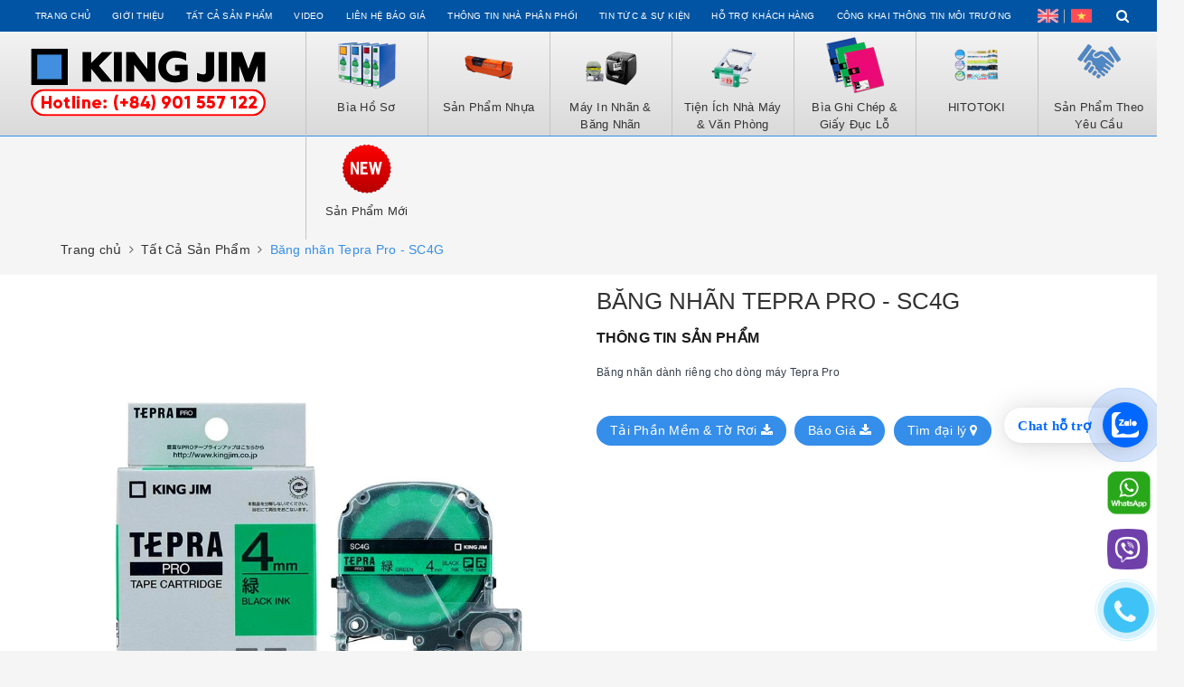

--- FILE ---
content_type: text/css
request_url: https://bizweb.dktcdn.net/100/410/535/themes/800454/assets/evo-products.scss.css?1767065631426
body_size: 4535
content:
@keyframes placeHolderShimmer{0%{background-position:-468px 0}100%{background-position:468px 0}}.animated-background,.details-product .product-image-block .slider-has-video .slider-nav .slick-slide.lazyload{animation-duration:1.25s;animation-fill-mode:forwards;animation-iteration-count:infinite;animation-name:placeHolderShimmer;animation-timing-function:linear;background:#F6F6F6;background:linear-gradient(to right, #F6F6F6 8%, #F0F0F0 18%, #F6F6F6 33%);background-size:700px 104px;position:relative}.zoomLens{border:none !important}#btnnewreview{background:#358ee9 !important}.bizweb-product-reviews-form input,.bizweb-product-reviews-form input[type="text"],.bizweb-product-reviews-form input[type="email"],.bizweb-product-reviews-form textarea{border-radius:3px !important;outline:none !important;box-shadow:none !important;-webkit-appearance:none !important;-moz-appearance:none !important;border:1px solid #ebebeb !important}.bizweb-product-reviews-form input:focus,.bizweb-product-reviews-form input[type="text"]:focus,.bizweb-product-reviews-form input[type="email"]:focus,.bizweb-product-reviews-form textarea:focus{outline:none !important;box-shadow:none !important}.bizweb-product-reviews-form .bpr-button-submit{background:#358ee9 !important;border-color:#358ee9 !important;min-width:100px;text-transform:uppercase}@media (max-width: 767px){.details-product .product-image-block{margin-bottom:10px}}.details-product .product-image-block .slider-has-video .slider-nav .slick-arrow{font-size:0;line-height:0;position:absolute;top:50%;display:block;width:30px;height:30px;padding:0;-webkit-transform:translate(0, -50%);-ms-transform:translate(0, -50%);transform:translate(0, -50%);cursor:pointer;color:transparent;border:none;outline:none;background:transparent;line-height:30px;text-align:center}@media (max-width: 767px){.details-product .product-image-block .slider-has-video .slider-nav .slick-arrow{display:none !important}}.details-product .product-image-block .slider-has-video .slider-nav .slick-arrow.slick-prev{left:-25px}@media (max-width: 991px){.details-product .product-image-block .slider-has-video .slider-nav .slick-arrow.slick-prev{left:-10px}}.details-product .product-image-block .slider-has-video .slider-nav .slick-arrow.slick-prev:before{content:"";background-image:url(//bizweb.dktcdn.net/100/410/535/themes/800454/assets/back.svg?1765334866328);height:30px;width:30px;display:block}.details-product .product-image-block .slider-has-video .slider-nav .slick-arrow.slick-next{right:-25px}@media (max-width: 991px){.details-product .product-image-block .slider-has-video .slider-nav .slick-arrow.slick-next{right:-10px}}.details-product .product-image-block .slider-has-video .slider-nav .slick-arrow.slick-next:before{content:"";background-image:url(//bizweb.dktcdn.net/100/410/535/themes/800454/assets/right-arrow.svg?1765334866328);height:30px;width:30px;display:block}.details-product .product-image-block .slider-has-video .slider-nav .slick-slide{height:103px;position:relative;cursor:pointer}@media (max-width: 1024px){.details-product .product-image-block .slider-has-video .slider-nav .slick-slide{height:107px}}@media (max-width: 991px){.details-product .product-image-block .slider-has-video .slider-nav .slick-slide{height:72px}}@media (max-width: 480px){.details-product .product-image-block .slider-has-video .slider-nav .slick-slide{height:90px}}@media (max-width: 376px){.details-product .product-image-block .slider-has-video .slider-nav .slick-slide{height:81px}}@media (max-width: 321px){.details-product .product-image-block .slider-has-video .slider-nav .slick-slide{height:67px}}.details-product .product-image-block .slider-has-video .slider-nav .slick-slide img{width:auto;max-height:90px;position:absolute;top:0;bottom:0;left:0;right:0;margin:auto}@media (max-width: 991px){.details-product .product-image-block .slider-has-video .slider-nav .slick-slide img{max-height:65px}}@media (max-width: 480px){.details-product .product-image-block .slider-has-video .slider-nav .slick-slide img{max-height:80px}}@media (max-width: 376px){.details-product .product-image-block .slider-has-video .slider-nav .slick-slide img{max-height:71px}}@media (max-width: 321px){.details-product .product-image-block .slider-has-video .slider-nav .slick-slide img{max-height:57px}}.details-product .product-image-block .slider-nav{min-height:70px}@media (max-width: 1024px){.details-product .product-image-block .slider-nav{min-height:82px}}@media (max-width: 991px){.details-product .product-image-block .slider-nav{min-height:72px}}.details-product .product-image-block .slider-nav .slick-slide{border:1px solid #e6e6e6;padding:5px;margin:5px;border-radius:3px}.details-product .product-image-block .slider-nav .slick-slide.slick-current{border-color:#1c1c1c}@media (min-width: 1025px){.details-product .product-image-block .slider-nav .slick-slide:hover,.details-product .product-image-block .slider-nav .slick-slide:focus{border-color:#358ee9;outline:none;box-shadow:none}}@media (min-width: 768px) and (max-width: 991px){.details-product .product-image-block .slider-nav{margin-bottom:10px;padding:0 14px}}.details-product .details-pro .product-top{margin-bottom:0px}@media (max-width: 767px){.details-product .details-pro .product-top{text-align:center}}.details-product .details-pro .product-top .title-head{margin-top:0;font-size:26px;line-height:29px;font-weight:500;text-transform:uppercase;margin-bottom:5px;letter-spacing:0.5px}.details-product .details-pro .product-top .sku-product{color:#333;font-size:12px;text-transform:uppercase;letter-spacing:1.2px;font-weight:500}.details-product .details-pro .product-top .sku-product .variant-sku{color:#1c1c1c;font-weight:700;font-style:italic}@media (max-width: 767px){.details-product .details-pro .product-top .panel-product-rating{line-height:1.1;margin-top:10px}}.details-product .details-pro .product-top .panel-product-rating .bizweb-product-reviews-badge{display:inline-block;float:left;margin-right:10px}@media (max-width: 767px){.details-product .details-pro .product-top .panel-product-rating .bizweb-product-reviews-badge{float:none}}.details-product .details-pro .product-top .panel-product-rating .bizweb-product-reviews-badge .bizweb-product-reviews-star{padding:0}.details-product .details-pro .product-top .panel-product-rating .bizweb-product-reviews-badge .bizweb-product-reviews-star i{font-size:14px;color:#edc419 !important}.details-product .details-pro .product-top .panel-product-rating .bizweb-product-reviews-badge div:nth-child(2),.details-product .details-pro .product-top .panel-product-rating .bizweb-product-reviews-badge div:nth-child(3){display:none}.details-product .details-pro .product-top .panel-product-rating .iddanhgia{float:left;color:#bfbfbf}@media (max-width: 767px){.details-product .details-pro .product-top .panel-product-rating .iddanhgia{float:none;display:inline-block}}.details-product .details-pro .product-top .panel-product-rating .iddanhgia:hover{cursor:pointer;color:#358ee9}@media (max-width: 767px){.details-product .details-pro .price-box{text-align:center}}.details-product .details-pro .price-box .special-price .product-price{font-size:16px;font-weight:500;color:#c72127;display:inline-block}.details-product .details-pro .price-box .old-price{margin-left:10px}.details-product .details-pro .price-box .old-price .product-price-old{font-size:14px}.details-product .details-pro .price-box .save-price{display:block;font-weight:500}@media (max-width: 767px){.details-product .details-pro .price-box .save-price{text-align:left;margin-top:10px}}.details-product .details-pro .price-box .save-price .product-price-save{color:#358ee9}.details-product .details-pro .inventory_quantity{display:block;font-weight:500;margin-bottom:15px}.details-product .details-pro .inventory_quantity .a-stock{color:#358ee9}.details-product .details-pro .form-product form{margin-bottom:0}.details-product .details-pro .form-product form .select-swatch{margin-bottom:15px}.details-product .details-pro .form-product form .select-swatch .swatch{margin:0}.details-product .details-pro .form-product form .select-swatch .swatch+.swatch{margin-top:15px}.details-product .details-pro .form-product form .select-swatch .swatch .header{font-weight:500;color:#1c1c1c;letter-spacing:0.5px}.details-product .details-pro .form-product form .form-group{width:100%;padding-bottom:0;margin-bottom:15px}.details-product .details-pro .form-product form .form-group .qty-ant{display:flex;align-items:center;height:40px;margin-bottom:15px}.details-product .details-pro .form-product form .form-group .qty-ant label{font-weight:500;color:#1c1c1c;min-width:100px;float:left;letter-spacing:0.5px}.details-product .details-pro .form-product form .form-group .qty-ant .custom-btn-numbers{float:left;box-shadow:none;padding:0;border-radius:0;border:1px solid #ebebeb;min-height:unset;width:auto;background-color:transparent;height:auto}.details-product .details-pro .form-product form .form-group .qty-ant .custom-btn-numbers .btn-cts{font-size:20px;line-height:0px;border:none;display:inline-block;width:35px;height:35px;background:#fff;float:left;color:#333;text-align:center;padding:0px;border-radius:0}.details-product .details-pro .form-product form .form-group .qty-ant .custom-btn-numbers #qty{height:35px;font-size:1em;margin:0;width:35px;padding:0 2px;text-align:center;background:#fff;min-height:unset;display:block;float:left;box-shadow:none;border-radius:0px;border:none}.details-product .details-pro .form-product form .form-group .btn-mua{width:100%}.details-product .details-pro .form-product form .form-group .btn-mua button{color:#fff;background-color:#1c1c1c;font-size:12px;text-transform:uppercase;font-weight:500;letter-spacing:1.2px;height:auto;line-height:inherit;box-shadow:none;padding:10px 30px;min-width:350px}@media (max-width: 991px){.details-product .details-pro .form-product form .form-group .btn-mua button{width:100%;min-width:unset}}.details-product .details-pro .form-product form .form-group .btn-mua button span{display:block;width:100%;text-align:center}.details-product .details-pro .form-product form .form-group .btn-mua button span.txt-main{font-size:14px;line-height:1.1;text-transform:uppercase;margin-bottom:3px;font-weight:500}.details-product .details-pro .form-product form .form-group .btn-mua button span.txt-main .product-price{font-size:14px;line-height:1.1;text-transform:uppercase;color:#fff;display:inline-block;font-weight:500}.details-product .details-pro .form-product form .form-group .btn-mua button span.text-add{font-size:12px;text-transform:none;font-weight:400}.details-product .details-pro .form-product form .form-group .btn-mua button:hover,.details-product .details-pro .form-product form .form-group .btn-mua button:focus{color:#fff;background-color:#358ee9}.details-product .details-pro .hotline_product{color:#333;font-size:13px;font-weight:500}@media (max-width: 767px){.details-product .details-pro .hotline_product{text-align:center}}@media (max-width: 480px){.details-product .details-pro .hotline_product span{display:block}}.details-product .details-pro .hotline_product a{color:#00b0f0}.details-product .details-pro .hotline_product a:hover,.details-product .details-pro .hotline_product a:focus{color:#358ee9}.details-product .details-pro .module_service_details{margin-top:15px}.details-product .details-pro .module_service_details .item_service{position:relative;display:flex;align-items:center;height:40px;font-size:12px;letter-spacing:1px;text-transform:uppercase;font-weight:400;padding:10px 0 10px 45px;text-align:left}.details-product .details-pro .module_service_details .item_service h4{font-size:12px;line-height:22px;text-transform:uppercase;font-weight:400;color:#1c1c1c}.details-product .details-pro .module_service_details .item_service h4 strong{font-weight:500;margin:0 3px}.details-product .details-pro .module_service_details .item_service img{height:35px;position:absolute;left:0}.details-product .details-pro .module_service_details .item_service+.item_service{margin-top:10px}.details-product .product-tab .tabs-title{display:flex;border-bottom:1px solid #e5e5e5;margin:0 0 25px}.details-product .product-tab .tabs-title li{margin-right:0;font-size:14px;font-weight:500;text-transform:uppercase;color:#358ee9;display:block;padding:15px 0;position:relative;letter-spacing:1.5px}.details-product .product-tab .tabs-title li+li{margin-left:40px}.details-product .product-tab .tabs-title li:hover,.details-product .product-tab .tabs-title li.current{color:#1c1c1c}.details-product .product-tab .tabs-title li:hover:after,.details-product .product-tab .tabs-title li.current:after{content:'';display:block;position:absolute;bottom:-1px;height:2px;background:#1c1c1c;width:100%;left:0}.details-product .product-tab .tab-content .rte iframe{max-width:100% !important}.related-product .home-title{margin-bottom:30px}.related-product .home-title h2{font-size:26px;line-height:28px;margin:0;font-weight:400;text-transform:uppercase;letter-spacing:2.4px}@media (max-width: 767px){.related-product .home-title h2{font-size:22px;letter-spacing:2px}}.related-product .home-title h2 a{color:#1c1c1c}.related-product .home-title h2 a strong{font-weight:500}.related-product .home-title h2 a:hover,.related-product .home-title h2 a:Focus{color:#358ee9}.related-product .evo-owl-product.owl-carousel .owl-nav .owl-prev,.related-product .evo-owl-product.owl-carousel .owl-nav .owl-next{border:none;border-radius:50%;background:#fff;color:#5c5c5c;cursor:pointer;text-align:center;z-index:1;-webkit-box-shadow:0 2px 10px rgba(54,54,54,0.15);box-shadow:0 2px 10px rgba(54,54,54,0.15);vertical-align:middle;line-height:0;-webkit-transform:scale(1.001);transform:scale(1.001);-webkit-transition:background 0.15s ease-in-out, opacity 0.15s ease-in-out, color 0.2s ease-in-out, -webkit-transform 0.2s ease-in-out;transition:background 0.15s ease-in-out, opacity 0.15s ease-in-out, color 0.2s ease-in-out, -webkit-transform 0.2s ease-in-out;transition:background 0.15s ease-in-out, opacity 0.15s ease-in-out, transform 0.2s ease-in-out, color 0.2s ease-in-out;transition:background 0.15s ease-in-out, opacity 0.15s ease-in-out, transform 0.2s ease-in-out, color 0.2s ease-in-out, -webkit-transform 0.2s ease-in-out;overflow:hidden;height:45px;width:45px;stroke-width:1px;position:absolute;line-height:40px;font-size:25px}.related-product .evo-owl-product.owl-carousel .owl-nav .owl-next{right:-50px}.related-product .evo-owl-product.owl-carousel .owl-nav .owl-next.disabled{opacity:0.2 !important}@media (max-width: 1024px){.related-product .evo-owl-product.owl-carousel .owl-nav .owl-next{right:-20px}}@media (max-width: 991px){.related-product .evo-owl-product.owl-carousel .owl-nav .owl-next{right:0}}.related-product .evo-owl-product.owl-carousel .owl-nav .owl-prev{left:-50px}.related-product .evo-owl-product.owl-carousel .owl-nav .owl-prev.disabled{opacity:0.2 !important}@media (max-width: 1024px){.related-product .evo-owl-product.owl-carousel .owl-nav .owl-prev{right:-20px}}@media (max-width: 991px){.related-product .evo-owl-product.owl-carousel .owl-nav .owl-prev{left:0}}.related-product .evo-owl-product.owl-carousel .owl-nav .owl-prev:hover,.related-product .evo-owl-product.owl-carousel .owl-nav .owl-next:hover{-webkit-transform:scale(1.1);transform:scale(1.1)}.related-product .evo-owl-product.owl-carousel .owl-dots{display:none !important}@media (max-width: 767px){.related-product .evo-owl-product.owl-carousel{display:block;margin-right:-10px;margin-left:-10px;width:auto}.related-product .evo-owl-product.owl-carousel .product-card-2{width:50%;float:left;padding-left:10px;padding-right:10px}.related-product .evo-owl-product.owl-carousel .product-card-2:nth-child(2n+1){clear:left}}@media (max-width: 767px) and (max-width: 480px){.related-product .evo-owl-product.owl-carousel{margin-right:-7px;margin-left:-7px}.related-product .evo-owl-product.owl-carousel .product-card-2{padding-left:7px;padding-right:7px}}.related-product .evo-owl-product.owl-carousel .product-card-2{background:#fff;padding:10px;border:1px solid #e6e6e6}.related-product .evo-owl-product.owl-carousel .product-card-2 .product-url{position:absolute;top:0;left:0;width:100%;height:100%;z-index:2}@media (max-width: 480px){.related-product .evo-owl-product.owl-carousel .product-card-2{padding:5px}}.related-product .evo-owl-product.owl-carousel .product-card-2 .product-card__title{font-size:17px;font-weight:500;overflow:hidden;text-overflow:ellipsis;white-space:nowrap;margin:0px;margin-bottom:10px;color:#358ee9}@media (max-width: 480px){.related-product .evo-owl-product.owl-carousel .product-card-2 .product-card__title{font-size:14px}}.related-product .evo-owl-product.owl-carousel .product-card-2 .product-thumb-image{position:relative;display:inline-block;width:100%;height:258px}@media (max-width: 1024px){.related-product .evo-owl-product.owl-carousel .product-card-2 .product-thumb-image{height:208px}}@media (max-width: 991px){.related-product .evo-owl-product.owl-carousel .product-card-2 .product-thumb-image{height:214px}}@media (max-width: 767px){.related-product .evo-owl-product.owl-carousel .product-card-2 .product-thumb-image{height:346px}}@media (max-width: 667px){.related-product .evo-owl-product.owl-carousel .product-card-2 .product-thumb-image{height:296px}}@media (max-width: 569px){.related-product .evo-owl-product.owl-carousel .product-card-2 .product-thumb-image{height:247px}}@media (max-width: 480px){.related-product .evo-owl-product.owl-carousel .product-card-2 .product-thumb-image{height:217px}}@media (max-width: 414px){.related-product .evo-owl-product.owl-carousel .product-card-2 .product-thumb-image{height:184px}}@media (max-width: 376px){.related-product .evo-owl-product.owl-carousel .product-card-2 .product-thumb-image{height:165px}}@media (max-width: 321px){.related-product .evo-owl-product.owl-carousel .product-card-2 .product-thumb-image{height:138px}}.related-product .evo-owl-product.owl-carousel .product-card-2 .product-thumb-image img{width:auto !important;max-height:100%;position:absolute;top:0;bottom:0;left:0;right:0;margin:auto}@media (max-width: 767px){#pbZoomBtn{display:none}.evo-tab-product-mobile .tab-content{opacity:1;visibility:visible;height:auto;overflow:hidden}.evo-tab-product-mobile .tab-content .evo-product-tabs-header{font-size:12px;font-weight:500;text-transform:uppercase;color:#1c1c1c;padding:10px 0;position:relative;letter-spacing:1px;border-bottom:1px solid #ebebeb;display:flex;justify-content:space-between;align-items:center;padding-right:10px}.evo-tab-product-mobile .tab-content .evo-product-tabs-header svg{transition:.2s all}.evo-tab-product-mobile .tab-content .rte{padding-top:10px;display:none}.evo-tab-product-mobile .tab-content.active .rte{display:block}.evo-tab-product-mobile .tab-content.active .evo-product-tabs-header{color:#358ee9}.evo-tab-product-mobile .tab-content.active .evo-product-tabs-header svg{transform:rotate(90deg)}.evo-tab-product-mobile .tab-content.active .evo-product-tabs-header svg path{stroke:#358ee9}}@media (max-width: 480px){.bizweb-product-reviews-form{min-width:230px !important}#pbZoomBtn{display:none !important}}.product.padding-top-10{margin-top:-15px}.product.padding-top-10 .bg-white{background:#fff;padding:15px 0}@media (min-width: 992px){.product.padding-top-10 .bg-white .details-product .details-pro{padding-left:20px}}.product.padding-top-10 .bg-white .details-product .details-pro .title-head{position:relative;padding:0 0px;margin:0 0 15px;letter-spacing:normal}.product.padding-top-10 .bg-white .details-product .details-pro .product-summary.product_description h3{font-size:16px;font-weight:bold;text-transform:uppercase;margin-top:0px}.product.padding-top-10 .bg-white .details-product .details-pro .product-summary.product_description .description{font-size:18px !important}.product.padding-top-10 .bg-white .details-product .details-pro .nav{margin:20px 0 30px}.product.padding-top-10 .bg-white .details-product .details-pro .nav a{display:inline-block !important;width:auto;margin-right:5px;margin-bottom:0;font-size:14px;font-weight:500;line-height:1.4;text-decoration:none;padding:7px 15px;color:#fff;background-color:#358ee9;margin-bottom:10px;-webkit-border-radius:30px;-khtml-border-radius:30px;-moz-border-radius:30px;-ms-border-radius:30px;-o-border-radius:30px;border-radius:30px;-webkit-transition:all 0.4s ease;-khtml-transition:all 0.4s ease;-moz-transition:all 0.4s ease;-ms-transition:all 0.4s ease;-o-transition:all 0.4s ease;transition:all 0.4s ease}@media (max-width: 480px){.product.padding-top-10 .bg-white .details-product .details-pro .nav a{width:100%}}.product.padding-top-10 .bg-white .details-product .details-pro .nav a:hover{background:#1774d4}.product.padding-top-10 .bg-white .details-product .productVideo h3{font-size:20px;font-weight:400;line-height:1.4;margin:0 0 15px;color:#333}.product.padding-top-10 .bg-white .details-product .productVideo .item-video{padding-left:15px;padding-right:15px;display:inline-block}@media (min-width: 1200px){.product.padding-top-10 .bg-white .details-product .productVideo .item-video{width:75%}}.product.padding-top-10 .bg-white .details-product .productVideo .item-video figure>a{display:block;overflow:hidden;margin:0 0 15px;position:relative}@media (min-width: 1200px){.product.padding-top-10 .bg-white .details-product .productVideo .item-video figure>a{height:300px}.product.padding-top-10 .bg-white .details-product .productVideo .item-video figure>a img{position:absolute;top:0;left:0;right:0;bottom:0px;width:auto;max-width:100%;margin:0 auto}}.product.padding-top-10 .bg-white .details-product .productVideo .item-video figure>a:after{content:'';background:url(//bizweb.dktcdn.net/100/410/535/themes/800454/assets/play-button.png?1765334866328) center center no-repeat;background-size:contain;width:100px;height:100px;position:absolute;top:50%;left:50%;-webkit-transform:translate(-50%, -50%);-khtml-transform:translate(-50%, -50%);-moz-transform:translate(-50%, -50%);-ms-transform:translate(-50%, -50%);-o-transform:translate(-50%, -50%);transform:translate(-50%, -50%);background-size:50%}.product.padding-top-10 .bg-white .details-product .productVideo .item-video figure figcaption{font-size:14px;font-weight:500;line-height:1.4;color:#333;text-decoration:none;-webkit-transition:all 0.3s;-khtml-transition:all 0.3s;-moz-transition:all 0.3s;-ms-transition:all 0.3s;-o-transition:all 0.3s;transition:all 0.3s}@media (max-width: 480px){.product.padding-top-10 .bg-white .details-product .productVideo .item-video figure figcaption{font-size:12px}}.prd-info h3{font-size:25px;font-weight:600;line-height:1.4;margin:0 0 15px;text-align:center;color:#358ee9}@media (min-width: 768px){.prd-info .prd-content{text-align:center}}.prd-info .prd-content .item-ppt{display:block}.prd-info .prd-content .item-ppt span p{margin-bottom:0px;display:inline-block;width:auto}@media (min-width: 768px){.prd-info .prd-content .item-ppt{margin-left:-15px;margin-right:-15px;margin-bottom:0}.prd-info .prd-content .item-ppt:nth-child(odd){background-color:#ededed}.prd-info .prd-content .item-ppt:nth-child(odd) span{background-color:#ededed}.prd-info .prd-content .item-ppt:nth-child(odd) span.title:after{content:'';position:absolute;right:-1px;width:2px;height:100%;top:0;bottom:0;background-color:#fff;z-index:2}.prd-info .prd-content .item-ppt span{font-size:15px;font-weight:500;line-height:inherit;padding:3px 0;position:relative;display:block;padding-left:15px;padding-right:15px}.prd-info .prd-content .item-ppt span.title{width:50%;float:left;text-align:right;font-weight:600;line-height:30px}.prd-info .prd-content .item-ppt span.content{float:left;text-align:left;display:block;padding-left:15px;padding-right:15px;font-weight:normal;line-height:30px}}@media (max-width: 767px){.prd-info .prd-content .item-ppt span.title{font-weight:600}.prd-info .prd-content .item-ppt span.title:after{content:': '}}@media (max-width: 767px){.details-product .details-pro .product-top{text-align:left;margin-top:15px}.details-product .details-pro .price-box{text-align:left}}


--- FILE ---
content_type: text/css
request_url: https://bizweb.dktcdn.net/100/410/535/themes/800454/assets/edit.scss.css?1767065631426
body_size: 2946
content:
.line-clampp{display:block;display:-webkit-box;-webkit-box-orient:vertical;position:relative;line-height:1.5em !important;overflow:hidden;text-overflow:ellipsis;padding:0 !important}.line-clampp:after{content:'';text-align:right;bottom:0;right:0;width:25%;display:block;position:absolute;height:calc(1.5em * 1.4);background:linear-gradient(to right, rgba(255,255,255,0), #fff 75%)}@supports (-webkit-line-clamp: 1){.line-clampp:after{display:none !important}}.line-clampp-1{-webkit-line-clamp:1;height:calc(1.5em * 1)}.line-clampp-2{-webkit-line-clamp:2;height:calc(1.5em * 2)}.line-clampp-3{-webkit-line-clamp:3;height:calc(1.5em * 3)}.line-clampp-4{-webkit-line-clamp:4;height:calc(1.5em * 4)}.line-clampp-5{-webkit-line-clamp:5;height:calc(1.5em * 5)}.item-video figure>a{display:block;overflow:hidden;margin:0 0 15px;position:relative}.item-video figure>a:after{content:'';background:url(//bizweb.dktcdn.net/100/410/535/themes/800454/assets/play-button.png?1765334866328) center center no-repeat;background-size:contain;width:100px;height:100px;position:absolute;top:50%;left:50%;-webkit-transform:translate(-50%, -50%);-khtml-transform:translate(-50%, -50%);-moz-transform:translate(-50%, -50%);-ms-transform:translate(-50%, -50%);-o-transform:translate(-50%, -50%);transform:translate(-50%, -50%);background-size:50%}.item-video figure figcaption{font-size:14px;font-weight:500;line-height:1.4;color:#333;text-decoration:none;-webkit-transition:all 0.3s;-khtml-transition:all 0.3s;-moz-transition:all 0.3s;-ms-transition:all 0.3s;-o-transition:all 0.3s;transition:all 0.3s}@media (max-width: 480px){.item-video figure figcaption{font-size:12px}}.item-prd{border:1px solid #e6e6e6;margin:0;padding:25px 20px;background-color:#fff;height:100%;-webkit-transition:all 0.4s;-khtml-transition:all 0.4s;-moz-transition:all 0.4s;-ms-transition:all 0.4s;-o-transition:all 0.4s;transition:all 0.4s;margin-bottom:20px}@media (min-width: 768px){.item-prd{min-height:300px}}.item-prd .prd-img{display:inline-block;width:100%;position:relative;height:178px}@media (max-width: 1024px){.item-prd .prd-img{height:140px}}@media (max-width: 991px){.item-prd .prd-img{height:146px}}@media (max-width: 767px){.item-prd .prd-img{height:unset}}.item-prd .prd-img img{width:auto !important;max-height:100%;position:absolute;top:0;bottom:0;left:0;right:0;margin:auto}@media (max-width: 767px){.item-prd .prd-img img{position:static}}.item-prd .prd-img img{transition:.3s ease-in-out all;will-change:opacify}.item-prd .prd-img img.product-card-image-back{position:absolute;top:0;left:0;opacity:0;visibility:hidden}.item-prd .prd-content h3{font-size:16px;font-weight:600;line-height:1.4;margin:0 0 5px}.item-prd .prd-content .brief{font-size:12px !important;font-weight:400;line-height:1.4;margin:0 0 5px;color:#333}.item-prd .prd-content .product-price{margin:0 0 10px}.item-prd .prd-content .product-price strong{font-size:16px;font-weight:500;line-height:1.4;color:#c72127}.item-prd .prd-content .product-price span{margin-left:6px;text-decoration:line-through;color:#bbb;font-weight:500;font-size:14px}.item-prd .prd-content .link a.viewDetail{font-size:12px;font-weight:500;display:inline-block;padding:5px 15px;background-color:#358ee9;color:#fff;text-decoration:none;-webkit-border-radius:25px;-khtml-border-radius:25px;-moz-border-radius:25px;-ms-border-radius:25px;-o-border-radius:25px;border-radius:25px;-webkit-transition:all 0.4s;-khtml-transition:all 0.4s;-moz-transition:all 0.4s;-ms-transition:all 0.4s;-o-transition:all 0.4s;transition:all 0.4s}.item-prd .prd-content .link a.viewDetail:hover{background:#1774d4}.item-prd:hover{-webkit-box-shadow:3px 3px 10px 1px rgba(0,0,0,0.1);-moz-box-shadow:3px 3px 10px 1px rgba(0,0,0,0.1);box-shadow:3px 3px 10px 1px rgba(0,0,0,0.1)}@media (min-width: 1025px){.item-prd:hover .prd-img img.product-card-image-front{opacity:0;visibility:hidden}.item-prd:hover .prd-img img.product-card-image-back{opacity:1;visibility:visible}}.aside-item.collection-category .dropdown-menu{background:transparent}.filter-item--check-box input+.fa:before{border:solid 1px #777777}.blog-video .title-head{margin-top:0px;font-size:25px}.blog-video .nav-menu{display:inline-block;width:100%;text-align:center;margin:0 0 30px}.blog-video .nav-menu .navbar-nav{width:100%;margin:0px}@media (min-width: 992px){.blog-video .nav-menu .navbar-nav{display:flex;justify-content:center}}.blog-video .nav-menu .navbar-nav a{float:left;font-size:16px;font-weight:600;line-height:1.4;text-transform:uppercase;text-decoration:none;color:#333;position:relative;-webkit-transition:all 0.4s;-khtml-transition:all 0.4s;-moz-transition:all 0.4s;-ms-transition:all 0.4s;-o-transition:all 0.4s;transition:all 0.4s;display:inline-block}@media (min-width: 992px){.blog-video .nav-menu .navbar-nav a{display:inline-block;padding:8px 15px}}@media (max-width: 991px){.blog-video .nav-menu .navbar-nav a{width:100%;display:inline-block;padding:10px 15px}}.blog-video .nav-menu .navbar-nav a span{display:block;position:relative}@media (min-width: 992px){.blog-video .nav-menu .navbar-nav a span:after{content:'';position:absolute;width:4px;height:4px;right:-17px;background:url(//bizweb.dktcdn.net/100/410/535/themes/800454/assets/nav_dot.jpg?1765334866328) center center no-repeat;top:50%;-webkit-transform:translate(0, -50%);-khtml-transform:translate(0, -50%);-moz-transform:translate(0, -50%);-ms-transform:translate(0, -50%);-o-transform:translate(0, -50%);transform:translate(0, -50%)}}@media (min-width: 992px){.blog-video .nav-menu .navbar-nav a:last-child span:after{background:none}}.blog-video .nav-menu .navbar-nav a:before{content:'';position:absolute;bottom:0;left:0;right:0;height:1px;background-color:#ccc}.blog-video .nav-menu .navbar-nav a:after{content:'';position:absolute;bottom:0;height:2px;left:0;right:0;background-color:#358ee9;-webkit-transition:all 0.4s;-khtml-transition:all 0.4s;-moz-transition:all 0.4s;-ms-transition:all 0.4s;-o-transition:all 0.4s;transition:all 0.4s;filter:alpha(opacity=0);-ms-filter:"progid:DXImageTransform.Microsoft.Alpha(Opacity=0)";-webkit-opacity:0;-khtml-opacity:0;-moz-opacity:0;-ms-opacity:0;-o-opacity:0;opacity:0}@media (min-width: 992px){.blog-video .nav-menu .navbar-nav a:after{left:15px;right:15px}}.blog-video .nav-menu .navbar-nav a:hover{color:#358ee9}.blog-video .nav-menu .navbar-nav a:hover:after{opacity:1}.blog-video .nav-menu .navbar-nav a.active{color:#358ee9}.blog-video .nav-menu .navbar-nav a.active:after{opacity:1}@media (min-width: 768px){.blog-video .evo-list-blogs .blog-item:nth-child(3n+1){clear:left}}.blog-video .evo-list-blogs .blog-item .item-video{margin-bottom:25px}@media (max-width: 767px){.blog-video .evo-list-blogs .blog-item .item-video{margin-bottom:15px}}.evo-list-blog-page{margin-top:0px}.evo-list-blog-page .nav-menu{display:inline-block;width:100%;text-align:center;margin:0 0 30px}.evo-list-blog-page .nav-menu .navbar-nav{width:100%;margin:0px}@media (min-width: 992px){.evo-list-blog-page .nav-menu .navbar-nav{display:flex;justify-content:center}}.evo-list-blog-page .nav-menu .navbar-nav a{float:left;font-size:16px;font-weight:600;line-height:1.4;text-transform:uppercase;text-decoration:none;color:#333;position:relative;-webkit-transition:all 0.4s;-khtml-transition:all 0.4s;-moz-transition:all 0.4s;-ms-transition:all 0.4s;-o-transition:all 0.4s;transition:all 0.4s;display:inline-block}@media (min-width: 992px){.evo-list-blog-page .nav-menu .navbar-nav a{display:inline-block;padding:8px 15px}}@media (max-width: 991px){.evo-list-blog-page .nav-menu .navbar-nav a{width:100%;display:inline-block;padding:10px 15px}}.evo-list-blog-page .nav-menu .navbar-nav a span{display:block;position:relative}@media (min-width: 992px){.evo-list-blog-page .nav-menu .navbar-nav a span:after{content:'';position:absolute;width:4px;height:4px;right:-17px;background:url(//bizweb.dktcdn.net/100/410/535/themes/800454/assets/nav_dot.jpg?1765334866328) center center no-repeat;top:50%;-webkit-transform:translate(0, -50%);-khtml-transform:translate(0, -50%);-moz-transform:translate(0, -50%);-ms-transform:translate(0, -50%);-o-transform:translate(0, -50%);transform:translate(0, -50%)}}@media (min-width: 992px){.evo-list-blog-page .nav-menu .navbar-nav a:last-child span:after{background:none}}.evo-list-blog-page .nav-menu .navbar-nav a:before{content:'';position:absolute;bottom:0;left:0;right:0;height:1px;background-color:#ccc}.evo-list-blog-page .nav-menu .navbar-nav a:after{content:'';position:absolute;bottom:0;height:2px;left:0;right:0;background-color:#358ee9;-webkit-transition:all 0.4s;-khtml-transition:all 0.4s;-moz-transition:all 0.4s;-ms-transition:all 0.4s;-o-transition:all 0.4s;transition:all 0.4s;filter:alpha(opacity=0);-ms-filter:"progid:DXImageTransform.Microsoft.Alpha(Opacity=0)";-webkit-opacity:0;-khtml-opacity:0;-moz-opacity:0;-ms-opacity:0;-o-opacity:0;opacity:0}@media (min-width: 992px){.evo-list-blog-page .nav-menu .navbar-nav a:after{left:15px;right:15px}}.evo-list-blog-page .nav-menu .navbar-nav a:hover{color:#358ee9}.evo-list-blog-page .nav-menu .navbar-nav a:hover:after{opacity:1}.evo-list-blog-page .nav-menu .navbar-nav a.active{color:#358ee9}.evo-list-blog-page .nav-menu .navbar-nav a.active:after{opacity:1}.evo-list-blog-page .col-left .item-news{margin:0 0 25px}.evo-list-blog-page .col-left .item-news>a:hover h3{color:#358ee9}.evo-list-blog-page .col-left .item-news .evo-article-image{display:inline-block;width:100%;position:relative;height:376px}@media (max-width: 1024px){.evo-list-blog-page .col-left .item-news .evo-article-image{height:310px}}@media (max-width: 991px){.evo-list-blog-page .col-left .item-news .evo-article-image{height:236px}}@media (max-width: 767px){.evo-list-blog-page .col-left .item-news .evo-article-image{height:unset}}.evo-list-blog-page .col-left .item-news .evo-article-image img{width:auto !important;max-height:100%;position:absolute;top:0;bottom:0;left:0;right:0;margin:auto}@media (max-width: 767px){.evo-list-blog-page .col-left .item-news .evo-article-image img{position:static}}.evo-list-blog-page .col-left .item-news time{margin-top:5px;margin-bottom:5px;font-size:12px;color:#999;display:inline-block;width:100%}.evo-list-blog-page .col-left .item-news h3{font-size:18px;margin:0px;text-transform:inherit}@media (max-width: 767px){.evo-list-blog-page .col-left .item-news h3{font-size:14px}}.evo-list-blog-page .col-right .item-news{margin:0 0 25px}.evo-list-blog-page .col-right .item-news>a:hover h3{color:#358ee9}.evo-list-blog-page .col-right .item-news .evo-article-image{display:inline-block;width:100%;position:relative;height:181px}@media (max-width: 1024px){.evo-list-blog-page .col-right .item-news .evo-article-image{height:148px}}@media (max-width: 991px){.evo-list-blog-page .col-right .item-news .evo-article-image{height:111px}}@media (max-width: 767px){.evo-list-blog-page .col-right .item-news .evo-article-image{height:unset}}.evo-list-blog-page .col-right .item-news .evo-article-image img{width:auto !important;max-height:100%;position:absolute;top:0;bottom:0;left:0;right:0;margin:auto}@media (max-width: 767px){.evo-list-blog-page .col-right .item-news .evo-article-image img{position:static}}.evo-list-blog-page .col-right .item-news time{margin-top:5px;margin-bottom:5px;font-size:12px;color:#999;display:inline-block;width:100%}.evo-list-blog-page .col-right .item-news h3{font-size:14px;margin:0px;text-transform:inherit}.evo-list-blog-page .item-article .item-news{margin:0 0 25px}.evo-list-blog-page .item-article .item-news>a:hover h3{color:#358ee9}.evo-list-blog-page .item-article .item-news .evo-article-image{display:inline-block;width:100%;position:relative}.evo-list-blog-page .item-article .item-news time{margin-top:5px;margin-bottom:5px;font-size:12px;color:#999;display:inline-block;width:100%}.evo-list-blog-page .item-article .item-news h3{font-size:14px;margin:0px;text-transform:inherit}.tag_article a::after{background:#f5f5f5}@media (max-width: 991px){.nav-item.nav-lang{padding:0 10px}.nav-item.nav-lang span{font-weight:500}.nav-item.nav-lang a{display:inline-block;width:auto}.nav-item.nav-lang a i img{max-width:23px}}.back-to-top{position:absolute;right:10px;bottom:300px;font-size:14px;cursor:pointer;color:#fff;top:auto !important;height:40px;width:40px;background-color:#1774d4;line-height:36px;border-radius:50%;font-size:20px;transition:all 0.3s ease-out 0s;transform:translateY(-120px);opacity:0;visibility:hidden;display:flex !important;display:-webkit-box;display:-moz-box;display:-ms-flexbox;display:-webkit-flex !important;justify-content:center;align-content:center}.back-to-top img{width:20px;height:auto}.back-to-top:hover{color:#fff;background-color:#358ee9}.back-to-top.show{position:fixed;z-index:999;transition:all 0.3s ease-out 0s;transform:translateY(0px);opacity:1;visibility:visible}footer.footer .site-footer .footer-widget .list-menu li+li{margin-top:0px}.footer-info .clearfix{margin-bottom:10px}@media (min-width: 768px){body.body-fix{overflow-x:visible}}.page .title-head{margin-top:0px;margin-bottom:20px;padding-bottom:10px}.page.page-daily .page-showroom{display:inline-block;width:100%}.page.page-daily .shop_list{margin-bottom:20px}@media (min-width: 768px){.page.page-daily .shop_list{position:-webkit-sticky;position:sticky;top:20px}}@media (min-width: 768px) and (min-width: 992px){.page.page-daily .shop_list{top:50px}}.page.page-daily .shop_list .list-content{border:1px solid #bbb;background:#f1f1f1;border-radius:5px;padding:10px}@media (min-width: 992px){.page.page-daily .shop_list .list-content{max-height:500px;overflow:hidden;overflow-y:auto}}.page.page-daily .shop_list .list-content h2{margin-bottom:10px;font-weight:700;font-size:16px;text-transform:uppercase;margin-top:0px;margin-bottom:10px}.page.page-daily .shop_list .list-content .toc-list{padding-left:30px;list-style:disc}.page.page-daily .shop_list .list-content .toc-list .toc-list-item a{color:#333}.page.page-daily .shop_list .list-content .toc-list .toc-list-item a:hover{color:#358ee9}.page.page-daily .shop_list .list-content .toc-list .toc-list-item.is-active-li a{color:#358ee9;font-weight:bold}.page.page-daily .shop_map_info .content-page iframe{max-width:100%}.page.page-daily .shop_map_info .content-page h2,.page.page-daily .shop_map_info .content-page h3{outline:none !important}.page.page-daily .shop_map_info .content-page h2:before,.page.page-daily .shop_map_info .content-page h3:before{display:block;content:" ";height:50px;margin-top:-50px;visibility:hidden}@media (max-width: 991px){.page.page-daily .shop_map_info .content-page h2:before,.page.page-daily .shop_map_info .content-page h3:before{height:20px;margin-top:-20px}}.list-bottom-grid{margin-top:20px}@media (min-width: 992px){.list-bottom-grid .item-article:nth-child(4n+1){clear:left}}@media (max-width: 991px) and (min-width: 768px){.list-bottom-grid .item-article:nth-child(2n+1){clear:left}}
